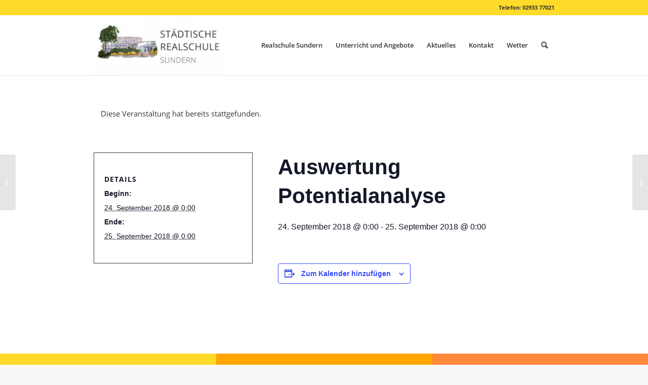

--- FILE ---
content_type: text/html; charset=UTF-8
request_url: https://realschule-sundern.de/event/auswertung-potentialanalyse/
body_size: 17201
content:
<!DOCTYPE html>
<html lang="de" class="html_stretched fixed_layout av-preloader-disabled  html_header_top html_logo_left html_main_nav_header html_menu_right html_large html_header_sticky html_header_shrinking html_header_topbar_active html_mobile_menu_tablet html_header_searchicon html_content_align_center html_header_unstick_top html_header_stretch_disabled html_minimal_header html_minimal_header_shadow html_av-submenu-hidden html_av-submenu-display-click html_av-overlay-side html_av-overlay-side-minimal html_av-submenu-noclone html_entry_id_1758 av-cookies-no-cookie-consent av-no-preview av-custom-lightbox html_text_menu_active av-mobile-menu-switch-default">
<head>
<meta charset="UTF-8" />


<!-- mobile setting -->


<!-- Scripts/CSS and wp_head hook -->
<link rel='stylesheet' id='tribe-events-views-v2-bootstrap-datepicker-styles-css' href='https://realschule-sundern.de/wp-content/plugins/the-events-calendar/vendor/bootstrap-datepicker/css/bootstrap-datepicker.standalone.min.css?ver=6.15.13.1' type='text/css' media='all' />
<link rel='stylesheet' id='tec-variables-skeleton-css' href='https://realschule-sundern.de/wp-content/plugins/the-events-calendar/common/build/css/variables-skeleton.css?ver=6.10.1' type='text/css' media='all' />
<link rel='stylesheet' id='tribe-common-skeleton-style-css' href='https://realschule-sundern.de/wp-content/plugins/the-events-calendar/common/build/css/common-skeleton.css?ver=6.10.1' type='text/css' media='all' />
<link rel='stylesheet' id='tribe-tooltipster-css-css' href='https://realschule-sundern.de/wp-content/plugins/the-events-calendar/common/vendor/tooltipster/tooltipster.bundle.min.css?ver=6.10.1' type='text/css' media='all' />
<link rel='stylesheet' id='tribe-events-views-v2-skeleton-css' href='https://realschule-sundern.de/wp-content/plugins/the-events-calendar/build/css/views-skeleton.css?ver=6.15.13.1' type='text/css' media='all' />
<link rel='stylesheet' id='tec-variables-full-css' href='https://realschule-sundern.de/wp-content/plugins/the-events-calendar/common/build/css/variables-full.css?ver=6.10.1' type='text/css' media='all' />
<link rel='stylesheet' id='tribe-common-full-style-css' href='https://realschule-sundern.de/wp-content/plugins/the-events-calendar/common/build/css/common-full.css?ver=6.10.1' type='text/css' media='all' />
<link rel='stylesheet' id='tribe-events-views-v2-full-css' href='https://realschule-sundern.de/wp-content/plugins/the-events-calendar/build/css/views-full.css?ver=6.15.13.1' type='text/css' media='all' />
<link rel='stylesheet' id='tribe-events-views-v2-print-css' href='https://realschule-sundern.de/wp-content/plugins/the-events-calendar/build/css/views-print.css?ver=6.15.13.1' type='text/css' media='print' />
<meta name='robots' content='index, follow, max-image-preview:large, max-snippet:-1, max-video-preview:-1' />

	<!-- This site is optimized with the Yoast SEO plugin v26.7 - https://yoast.com/wordpress/plugins/seo/ -->
	<title>Auswertung Potentialanalyse - Städtische Realschule Sundern</title>
	<link rel="canonical" href="https://realschule-sundern.de/event/auswertung-potentialanalyse/" />
	<meta property="og:locale" content="de_DE" />
	<meta property="og:type" content="article" />
	<meta property="og:title" content="Auswertung Potentialanalyse - Städtische Realschule Sundern" />
	<meta property="og:url" content="https://realschule-sundern.de/event/auswertung-potentialanalyse/" />
	<meta property="og:site_name" content="Städtische Realschule Sundern" />
	<meta name="twitter:card" content="summary_large_image" />
	<script type="application/ld+json" class="yoast-schema-graph">{"@context":"https://schema.org","@graph":[{"@type":"WebPage","@id":"https://realschule-sundern.de/event/auswertung-potentialanalyse/","url":"https://realschule-sundern.de/event/auswertung-potentialanalyse/","name":"Auswertung Potentialanalyse - Städtische Realschule Sundern","isPartOf":{"@id":"https://realschule-sundern.de/#website"},"datePublished":"2018-09-04T17:21:05+00:00","breadcrumb":{"@id":"https://realschule-sundern.de/event/auswertung-potentialanalyse/#breadcrumb"},"inLanguage":"de","potentialAction":[{"@type":"ReadAction","target":["https://realschule-sundern.de/event/auswertung-potentialanalyse/"]}]},{"@type":"BreadcrumbList","@id":"https://realschule-sundern.de/event/auswertung-potentialanalyse/#breadcrumb","itemListElement":[{"@type":"ListItem","position":1,"name":"Startseite","item":"https://realschule-sundern.de/"},{"@type":"ListItem","position":2,"name":"Veranstaltungen","item":"https://realschule-sundern.de/events/"},{"@type":"ListItem","position":3,"name":"Auswertung Potentialanalyse"}]},{"@type":"WebSite","@id":"https://realschule-sundern.de/#website","url":"https://realschule-sundern.de/","name":"Städtische Realschule Sundern","description":"","potentialAction":[{"@type":"SearchAction","target":{"@type":"EntryPoint","urlTemplate":"https://realschule-sundern.de/?s={search_term_string}"},"query-input":{"@type":"PropertyValueSpecification","valueRequired":true,"valueName":"search_term_string"}}],"inLanguage":"de"},{"@type":"Event","name":"Auswertung Potentialanalyse","description":"","url":"https://realschule-sundern.de/event/auswertung-potentialanalyse/","eventAttendanceMode":"https://schema.org/OfflineEventAttendanceMode","eventStatus":"https://schema.org/EventScheduled","startDate":"2018-09-24T00:00:00+02:00","endDate":"2018-09-25T00:00:00+02:00","@id":"https://realschule-sundern.de/event/auswertung-potentialanalyse/#event","mainEntityOfPage":{"@id":"https://realschule-sundern.de/event/auswertung-potentialanalyse/"}}]}</script>
	<!-- / Yoast SEO plugin. -->


<link rel="alternate" type="application/rss+xml" title="Städtische Realschule Sundern &raquo; Feed" href="https://realschule-sundern.de/feed/" />
<link rel="alternate" type="application/rss+xml" title="Städtische Realschule Sundern &raquo; Kommentar-Feed" href="https://realschule-sundern.de/comments/feed/" />
<link rel="alternate" type="text/calendar" title="Städtische Realschule Sundern &raquo; iCal Feed" href="https://realschule-sundern.de/events/?ical=1" />
<link rel="alternate" title="oEmbed (JSON)" type="application/json+oembed" href="https://realschule-sundern.de/wp-json/oembed/1.0/embed?url=https%3A%2F%2Frealschule-sundern.de%2Fevent%2Fauswertung-potentialanalyse%2F" />
<link rel="alternate" title="oEmbed (XML)" type="text/xml+oembed" href="https://realschule-sundern.de/wp-json/oembed/1.0/embed?url=https%3A%2F%2Frealschule-sundern.de%2Fevent%2Fauswertung-potentialanalyse%2F&#038;format=xml" />
<style id='wp-img-auto-sizes-contain-inline-css' type='text/css'>
img:is([sizes=auto i],[sizes^="auto," i]){contain-intrinsic-size:3000px 1500px}
/*# sourceURL=wp-img-auto-sizes-contain-inline-css */
</style>
<link rel='stylesheet' id='tribe-events-v2-single-skeleton-css' href='https://realschule-sundern.de/wp-content/plugins/the-events-calendar/build/css/tribe-events-single-skeleton.css?ver=6.15.13.1' type='text/css' media='all' />
<link rel='stylesheet' id='tribe-events-v2-single-skeleton-full-css' href='https://realschule-sundern.de/wp-content/plugins/the-events-calendar/build/css/tribe-events-single-full.css?ver=6.15.13.1' type='text/css' media='all' />
<link rel='stylesheet' id='wp-block-library-css' href='https://realschule-sundern.de/wp-includes/css/dist/block-library/style.min.css?ver=6.9' type='text/css' media='all' />
<style id='wp-block-paragraph-inline-css' type='text/css'>
.is-small-text{font-size:.875em}.is-regular-text{font-size:1em}.is-large-text{font-size:2.25em}.is-larger-text{font-size:3em}.has-drop-cap:not(:focus):first-letter{float:left;font-size:8.4em;font-style:normal;font-weight:100;line-height:.68;margin:.05em .1em 0 0;text-transform:uppercase}body.rtl .has-drop-cap:not(:focus):first-letter{float:none;margin-left:.1em}p.has-drop-cap.has-background{overflow:hidden}:root :where(p.has-background){padding:1.25em 2.375em}:where(p.has-text-color:not(.has-link-color)) a{color:inherit}p.has-text-align-left[style*="writing-mode:vertical-lr"],p.has-text-align-right[style*="writing-mode:vertical-rl"]{rotate:180deg}
/*# sourceURL=https://realschule-sundern.de/wp-includes/blocks/paragraph/style.min.css */
</style>
<style id='global-styles-inline-css' type='text/css'>
:root{--wp--preset--aspect-ratio--square: 1;--wp--preset--aspect-ratio--4-3: 4/3;--wp--preset--aspect-ratio--3-4: 3/4;--wp--preset--aspect-ratio--3-2: 3/2;--wp--preset--aspect-ratio--2-3: 2/3;--wp--preset--aspect-ratio--16-9: 16/9;--wp--preset--aspect-ratio--9-16: 9/16;--wp--preset--color--black: #000000;--wp--preset--color--cyan-bluish-gray: #abb8c3;--wp--preset--color--white: #ffffff;--wp--preset--color--pale-pink: #f78da7;--wp--preset--color--vivid-red: #cf2e2e;--wp--preset--color--luminous-vivid-orange: #ff6900;--wp--preset--color--luminous-vivid-amber: #fcb900;--wp--preset--color--light-green-cyan: #7bdcb5;--wp--preset--color--vivid-green-cyan: #00d084;--wp--preset--color--pale-cyan-blue: #8ed1fc;--wp--preset--color--vivid-cyan-blue: #0693e3;--wp--preset--color--vivid-purple: #9b51e0;--wp--preset--color--metallic-red: #b02b2c;--wp--preset--color--maximum-yellow-red: #edae44;--wp--preset--color--yellow-sun: #eeee22;--wp--preset--color--palm-leaf: #83a846;--wp--preset--color--aero: #7bb0e7;--wp--preset--color--old-lavender: #745f7e;--wp--preset--color--steel-teal: #5f8789;--wp--preset--color--raspberry-pink: #d65799;--wp--preset--color--medium-turquoise: #4ecac2;--wp--preset--gradient--vivid-cyan-blue-to-vivid-purple: linear-gradient(135deg,rgb(6,147,227) 0%,rgb(155,81,224) 100%);--wp--preset--gradient--light-green-cyan-to-vivid-green-cyan: linear-gradient(135deg,rgb(122,220,180) 0%,rgb(0,208,130) 100%);--wp--preset--gradient--luminous-vivid-amber-to-luminous-vivid-orange: linear-gradient(135deg,rgb(252,185,0) 0%,rgb(255,105,0) 100%);--wp--preset--gradient--luminous-vivid-orange-to-vivid-red: linear-gradient(135deg,rgb(255,105,0) 0%,rgb(207,46,46) 100%);--wp--preset--gradient--very-light-gray-to-cyan-bluish-gray: linear-gradient(135deg,rgb(238,238,238) 0%,rgb(169,184,195) 100%);--wp--preset--gradient--cool-to-warm-spectrum: linear-gradient(135deg,rgb(74,234,220) 0%,rgb(151,120,209) 20%,rgb(207,42,186) 40%,rgb(238,44,130) 60%,rgb(251,105,98) 80%,rgb(254,248,76) 100%);--wp--preset--gradient--blush-light-purple: linear-gradient(135deg,rgb(255,206,236) 0%,rgb(152,150,240) 100%);--wp--preset--gradient--blush-bordeaux: linear-gradient(135deg,rgb(254,205,165) 0%,rgb(254,45,45) 50%,rgb(107,0,62) 100%);--wp--preset--gradient--luminous-dusk: linear-gradient(135deg,rgb(255,203,112) 0%,rgb(199,81,192) 50%,rgb(65,88,208) 100%);--wp--preset--gradient--pale-ocean: linear-gradient(135deg,rgb(255,245,203) 0%,rgb(182,227,212) 50%,rgb(51,167,181) 100%);--wp--preset--gradient--electric-grass: linear-gradient(135deg,rgb(202,248,128) 0%,rgb(113,206,126) 100%);--wp--preset--gradient--midnight: linear-gradient(135deg,rgb(2,3,129) 0%,rgb(40,116,252) 100%);--wp--preset--font-size--small: 1rem;--wp--preset--font-size--medium: 1.125rem;--wp--preset--font-size--large: 1.75rem;--wp--preset--font-size--x-large: clamp(1.75rem, 3vw, 2.25rem);--wp--preset--spacing--20: 0.44rem;--wp--preset--spacing--30: 0.67rem;--wp--preset--spacing--40: 1rem;--wp--preset--spacing--50: 1.5rem;--wp--preset--spacing--60: 2.25rem;--wp--preset--spacing--70: 3.38rem;--wp--preset--spacing--80: 5.06rem;--wp--preset--shadow--natural: 6px 6px 9px rgba(0, 0, 0, 0.2);--wp--preset--shadow--deep: 12px 12px 50px rgba(0, 0, 0, 0.4);--wp--preset--shadow--sharp: 6px 6px 0px rgba(0, 0, 0, 0.2);--wp--preset--shadow--outlined: 6px 6px 0px -3px rgb(255, 255, 255), 6px 6px rgb(0, 0, 0);--wp--preset--shadow--crisp: 6px 6px 0px rgb(0, 0, 0);}:root { --wp--style--global--content-size: 800px;--wp--style--global--wide-size: 1130px; }:where(body) { margin: 0; }.wp-site-blocks > .alignleft { float: left; margin-right: 2em; }.wp-site-blocks > .alignright { float: right; margin-left: 2em; }.wp-site-blocks > .aligncenter { justify-content: center; margin-left: auto; margin-right: auto; }:where(.is-layout-flex){gap: 0.5em;}:where(.is-layout-grid){gap: 0.5em;}.is-layout-flow > .alignleft{float: left;margin-inline-start: 0;margin-inline-end: 2em;}.is-layout-flow > .alignright{float: right;margin-inline-start: 2em;margin-inline-end: 0;}.is-layout-flow > .aligncenter{margin-left: auto !important;margin-right: auto !important;}.is-layout-constrained > .alignleft{float: left;margin-inline-start: 0;margin-inline-end: 2em;}.is-layout-constrained > .alignright{float: right;margin-inline-start: 2em;margin-inline-end: 0;}.is-layout-constrained > .aligncenter{margin-left: auto !important;margin-right: auto !important;}.is-layout-constrained > :where(:not(.alignleft):not(.alignright):not(.alignfull)){max-width: var(--wp--style--global--content-size);margin-left: auto !important;margin-right: auto !important;}.is-layout-constrained > .alignwide{max-width: var(--wp--style--global--wide-size);}body .is-layout-flex{display: flex;}.is-layout-flex{flex-wrap: wrap;align-items: center;}.is-layout-flex > :is(*, div){margin: 0;}body .is-layout-grid{display: grid;}.is-layout-grid > :is(*, div){margin: 0;}body{padding-top: 0px;padding-right: 0px;padding-bottom: 0px;padding-left: 0px;}a:where(:not(.wp-element-button)){text-decoration: underline;}:root :where(.wp-element-button, .wp-block-button__link){background-color: #32373c;border-width: 0;color: #fff;font-family: inherit;font-size: inherit;font-style: inherit;font-weight: inherit;letter-spacing: inherit;line-height: inherit;padding-top: calc(0.667em + 2px);padding-right: calc(1.333em + 2px);padding-bottom: calc(0.667em + 2px);padding-left: calc(1.333em + 2px);text-decoration: none;text-transform: inherit;}.has-black-color{color: var(--wp--preset--color--black) !important;}.has-cyan-bluish-gray-color{color: var(--wp--preset--color--cyan-bluish-gray) !important;}.has-white-color{color: var(--wp--preset--color--white) !important;}.has-pale-pink-color{color: var(--wp--preset--color--pale-pink) !important;}.has-vivid-red-color{color: var(--wp--preset--color--vivid-red) !important;}.has-luminous-vivid-orange-color{color: var(--wp--preset--color--luminous-vivid-orange) !important;}.has-luminous-vivid-amber-color{color: var(--wp--preset--color--luminous-vivid-amber) !important;}.has-light-green-cyan-color{color: var(--wp--preset--color--light-green-cyan) !important;}.has-vivid-green-cyan-color{color: var(--wp--preset--color--vivid-green-cyan) !important;}.has-pale-cyan-blue-color{color: var(--wp--preset--color--pale-cyan-blue) !important;}.has-vivid-cyan-blue-color{color: var(--wp--preset--color--vivid-cyan-blue) !important;}.has-vivid-purple-color{color: var(--wp--preset--color--vivid-purple) !important;}.has-metallic-red-color{color: var(--wp--preset--color--metallic-red) !important;}.has-maximum-yellow-red-color{color: var(--wp--preset--color--maximum-yellow-red) !important;}.has-yellow-sun-color{color: var(--wp--preset--color--yellow-sun) !important;}.has-palm-leaf-color{color: var(--wp--preset--color--palm-leaf) !important;}.has-aero-color{color: var(--wp--preset--color--aero) !important;}.has-old-lavender-color{color: var(--wp--preset--color--old-lavender) !important;}.has-steel-teal-color{color: var(--wp--preset--color--steel-teal) !important;}.has-raspberry-pink-color{color: var(--wp--preset--color--raspberry-pink) !important;}.has-medium-turquoise-color{color: var(--wp--preset--color--medium-turquoise) !important;}.has-black-background-color{background-color: var(--wp--preset--color--black) !important;}.has-cyan-bluish-gray-background-color{background-color: var(--wp--preset--color--cyan-bluish-gray) !important;}.has-white-background-color{background-color: var(--wp--preset--color--white) !important;}.has-pale-pink-background-color{background-color: var(--wp--preset--color--pale-pink) !important;}.has-vivid-red-background-color{background-color: var(--wp--preset--color--vivid-red) !important;}.has-luminous-vivid-orange-background-color{background-color: var(--wp--preset--color--luminous-vivid-orange) !important;}.has-luminous-vivid-amber-background-color{background-color: var(--wp--preset--color--luminous-vivid-amber) !important;}.has-light-green-cyan-background-color{background-color: var(--wp--preset--color--light-green-cyan) !important;}.has-vivid-green-cyan-background-color{background-color: var(--wp--preset--color--vivid-green-cyan) !important;}.has-pale-cyan-blue-background-color{background-color: var(--wp--preset--color--pale-cyan-blue) !important;}.has-vivid-cyan-blue-background-color{background-color: var(--wp--preset--color--vivid-cyan-blue) !important;}.has-vivid-purple-background-color{background-color: var(--wp--preset--color--vivid-purple) !important;}.has-metallic-red-background-color{background-color: var(--wp--preset--color--metallic-red) !important;}.has-maximum-yellow-red-background-color{background-color: var(--wp--preset--color--maximum-yellow-red) !important;}.has-yellow-sun-background-color{background-color: var(--wp--preset--color--yellow-sun) !important;}.has-palm-leaf-background-color{background-color: var(--wp--preset--color--palm-leaf) !important;}.has-aero-background-color{background-color: var(--wp--preset--color--aero) !important;}.has-old-lavender-background-color{background-color: var(--wp--preset--color--old-lavender) !important;}.has-steel-teal-background-color{background-color: var(--wp--preset--color--steel-teal) !important;}.has-raspberry-pink-background-color{background-color: var(--wp--preset--color--raspberry-pink) !important;}.has-medium-turquoise-background-color{background-color: var(--wp--preset--color--medium-turquoise) !important;}.has-black-border-color{border-color: var(--wp--preset--color--black) !important;}.has-cyan-bluish-gray-border-color{border-color: var(--wp--preset--color--cyan-bluish-gray) !important;}.has-white-border-color{border-color: var(--wp--preset--color--white) !important;}.has-pale-pink-border-color{border-color: var(--wp--preset--color--pale-pink) !important;}.has-vivid-red-border-color{border-color: var(--wp--preset--color--vivid-red) !important;}.has-luminous-vivid-orange-border-color{border-color: var(--wp--preset--color--luminous-vivid-orange) !important;}.has-luminous-vivid-amber-border-color{border-color: var(--wp--preset--color--luminous-vivid-amber) !important;}.has-light-green-cyan-border-color{border-color: var(--wp--preset--color--light-green-cyan) !important;}.has-vivid-green-cyan-border-color{border-color: var(--wp--preset--color--vivid-green-cyan) !important;}.has-pale-cyan-blue-border-color{border-color: var(--wp--preset--color--pale-cyan-blue) !important;}.has-vivid-cyan-blue-border-color{border-color: var(--wp--preset--color--vivid-cyan-blue) !important;}.has-vivid-purple-border-color{border-color: var(--wp--preset--color--vivid-purple) !important;}.has-metallic-red-border-color{border-color: var(--wp--preset--color--metallic-red) !important;}.has-maximum-yellow-red-border-color{border-color: var(--wp--preset--color--maximum-yellow-red) !important;}.has-yellow-sun-border-color{border-color: var(--wp--preset--color--yellow-sun) !important;}.has-palm-leaf-border-color{border-color: var(--wp--preset--color--palm-leaf) !important;}.has-aero-border-color{border-color: var(--wp--preset--color--aero) !important;}.has-old-lavender-border-color{border-color: var(--wp--preset--color--old-lavender) !important;}.has-steel-teal-border-color{border-color: var(--wp--preset--color--steel-teal) !important;}.has-raspberry-pink-border-color{border-color: var(--wp--preset--color--raspberry-pink) !important;}.has-medium-turquoise-border-color{border-color: var(--wp--preset--color--medium-turquoise) !important;}.has-vivid-cyan-blue-to-vivid-purple-gradient-background{background: var(--wp--preset--gradient--vivid-cyan-blue-to-vivid-purple) !important;}.has-light-green-cyan-to-vivid-green-cyan-gradient-background{background: var(--wp--preset--gradient--light-green-cyan-to-vivid-green-cyan) !important;}.has-luminous-vivid-amber-to-luminous-vivid-orange-gradient-background{background: var(--wp--preset--gradient--luminous-vivid-amber-to-luminous-vivid-orange) !important;}.has-luminous-vivid-orange-to-vivid-red-gradient-background{background: var(--wp--preset--gradient--luminous-vivid-orange-to-vivid-red) !important;}.has-very-light-gray-to-cyan-bluish-gray-gradient-background{background: var(--wp--preset--gradient--very-light-gray-to-cyan-bluish-gray) !important;}.has-cool-to-warm-spectrum-gradient-background{background: var(--wp--preset--gradient--cool-to-warm-spectrum) !important;}.has-blush-light-purple-gradient-background{background: var(--wp--preset--gradient--blush-light-purple) !important;}.has-blush-bordeaux-gradient-background{background: var(--wp--preset--gradient--blush-bordeaux) !important;}.has-luminous-dusk-gradient-background{background: var(--wp--preset--gradient--luminous-dusk) !important;}.has-pale-ocean-gradient-background{background: var(--wp--preset--gradient--pale-ocean) !important;}.has-electric-grass-gradient-background{background: var(--wp--preset--gradient--electric-grass) !important;}.has-midnight-gradient-background{background: var(--wp--preset--gradient--midnight) !important;}.has-small-font-size{font-size: var(--wp--preset--font-size--small) !important;}.has-medium-font-size{font-size: var(--wp--preset--font-size--medium) !important;}.has-large-font-size{font-size: var(--wp--preset--font-size--large) !important;}.has-x-large-font-size{font-size: var(--wp--preset--font-size--x-large) !important;}
/*# sourceURL=global-styles-inline-css */
</style>

<link rel='stylesheet' id='parent-style-css' href='https://realschule-sundern.de/wp-content/themes/enfold/style.css?ver=6.9' type='text/css' media='all' />
<link rel='stylesheet' id='wp-members-css' href='https://realschule-sundern.de/wp-content/plugins/wp-members/assets/css/forms/generic-no-float.min.css?ver=3.5.5.1' type='text/css' media='all' />
<link rel='stylesheet' id='avia-merged-styles-css' href='https://realschule-sundern.de/wp-content/uploads/dynamic_avia/avia-merged-styles-a8fb7c9e09e005f6190c3a3f131c234a---6931874bea73b.css' type='text/css' media='all' />
<script type="text/javascript" src="https://realschule-sundern.de/wp-includes/js/jquery/jquery.min.js?ver=3.7.1" id="jquery-core-js"></script>
<script type="text/javascript" src="https://realschule-sundern.de/wp-includes/js/jquery/jquery-migrate.min.js?ver=3.4.1" id="jquery-migrate-js"></script>
<script type="text/javascript" src="https://realschule-sundern.de/wp-content/plugins/the-events-calendar/common/build/js/tribe-common.js?ver=9c44e11f3503a33e9540" id="tribe-common-js"></script>
<script type="text/javascript" src="https://realschule-sundern.de/wp-content/plugins/the-events-calendar/build/js/views/breakpoints.js?ver=4208de2df2852e0b91ec" id="tribe-events-views-v2-breakpoints-js"></script>
<link rel="https://api.w.org/" href="https://realschule-sundern.de/wp-json/" /><link rel="alternate" title="JSON" type="application/json" href="https://realschule-sundern.de/wp-json/wp/v2/tribe_events/1758" /><link rel="EditURI" type="application/rsd+xml" title="RSD" href="https://realschule-sundern.de/xmlrpc.php?rsd" />
<meta name="generator" content="WordPress 6.9" />
<link rel='shortlink' href='https://realschule-sundern.de/?p=1758' />
<meta name="tec-api-version" content="v1"><meta name="tec-api-origin" content="https://realschule-sundern.de"><link rel="alternate" href="https://realschule-sundern.de/wp-json/tribe/events/v1/events/1758" /><link rel="profile" href="http://gmpg.org/xfn/11" />
<link rel="alternate" type="application/rss+xml" title="Städtische Realschule Sundern RSS2 Feed" href="https://realschule-sundern.de/feed/" />
<link rel="pingback" href="https://realschule-sundern.de/xmlrpc.php" />
<!--[if lt IE 9]><script src="https://realschule-sundern.de/wp-content/themes/enfold/js/html5shiv.js"></script><![endif]-->


<!-- To speed up the rendering and to display the site as fast as possible to the user we include some styles and scripts for above the fold content inline -->
<script type="text/javascript">'use strict';var avia_is_mobile=!1;if(/Android|webOS|iPhone|iPad|iPod|BlackBerry|IEMobile|Opera Mini/i.test(navigator.userAgent)&&'ontouchstart' in document.documentElement){avia_is_mobile=!0;document.documentElement.className+=' avia_mobile '}
else{document.documentElement.className+=' avia_desktop '};document.documentElement.className+=' js_active ';(function(){var e=['-webkit-','-moz-','-ms-',''],n='',o=!1,a=!1;for(var t in e){if(e[t]+'transform' in document.documentElement.style){o=!0;n=e[t]+'transform'};if(e[t]+'perspective' in document.documentElement.style){a=!0}};if(o){document.documentElement.className+=' avia_transform '};if(a){document.documentElement.className+=' avia_transform3d '};if(typeof document.getElementsByClassName=='function'&&typeof document.documentElement.getBoundingClientRect=='function'&&avia_is_mobile==!1){if(n&&window.innerHeight>0){setTimeout(function(){var e=0,o={},a=0,t=document.getElementsByClassName('av-parallax'),i=window.pageYOffset||document.documentElement.scrollTop;for(e=0;e<t.length;e++){t[e].style.top='0px';o=t[e].getBoundingClientRect();a=Math.ceil((window.innerHeight+i-o.top)*0.3);t[e].style[n]='translate(0px, '+a+'px)';t[e].style.top='auto';t[e].className+=' enabled-parallax '}},50)}}})();</script><style type="text/css">
		@font-face {font-family: 'entypo-fontello'; font-weight: normal; font-style: normal; font-display: auto;
		src: url('https://realschule-sundern.de/wp-content/themes/enfold/config-templatebuilder/avia-template-builder/assets/fonts/entypo-fontello.woff2') format('woff2'),
		url('https://realschule-sundern.de/wp-content/themes/enfold/config-templatebuilder/avia-template-builder/assets/fonts/entypo-fontello.woff') format('woff'),
		url('https://realschule-sundern.de/wp-content/themes/enfold/config-templatebuilder/avia-template-builder/assets/fonts/entypo-fontello.ttf') format('truetype'),
		url('https://realschule-sundern.de/wp-content/themes/enfold/config-templatebuilder/avia-template-builder/assets/fonts/entypo-fontello.svg#entypo-fontello') format('svg'),
		url('https://realschule-sundern.de/wp-content/themes/enfold/config-templatebuilder/avia-template-builder/assets/fonts/entypo-fontello.eot'),
		url('https://realschule-sundern.de/wp-content/themes/enfold/config-templatebuilder/avia-template-builder/assets/fonts/entypo-fontello.eot?#iefix') format('embedded-opentype');
		} #top .avia-font-entypo-fontello, body .avia-font-entypo-fontello, html body [data-av_iconfont='entypo-fontello']:before{ font-family: 'entypo-fontello'; }
		
		@font-face {font-family: 'flaticon-sports'; font-weight: normal; font-style: normal; font-display: auto;
		src: url('https://realschule-sundern.de/wp-content/uploads/avia_fonts/flaticon-sports/flaticon-sports.woff2') format('woff2'),
		url('https://realschule-sundern.de/wp-content/uploads/avia_fonts/flaticon-sports/flaticon-sports.woff') format('woff'),
		url('https://realschule-sundern.de/wp-content/uploads/avia_fonts/flaticon-sports/flaticon-sports.ttf') format('truetype'),
		url('https://realschule-sundern.de/wp-content/uploads/avia_fonts/flaticon-sports/flaticon-sports.svg#flaticon-sports') format('svg'),
		url('https://realschule-sundern.de/wp-content/uploads/avia_fonts/flaticon-sports/flaticon-sports.eot'),
		url('https://realschule-sundern.de/wp-content/uploads/avia_fonts/flaticon-sports/flaticon-sports.eot?#iefix') format('embedded-opentype');
		} #top .avia-font-flaticon-sports, body .avia-font-flaticon-sports, html body [data-av_iconfont='flaticon-sports']:before{ font-family: 'flaticon-sports'; }
		
		@font-face {font-family: 'justice'; font-weight: normal; font-style: normal; font-display: auto;
		src: url('https://realschule-sundern.de/wp-content/uploads/avia_fonts/justice/justice.woff2') format('woff2'),
		url('https://realschule-sundern.de/wp-content/uploads/avia_fonts/justice/justice.woff') format('woff'),
		url('https://realschule-sundern.de/wp-content/uploads/avia_fonts/justice/justice.ttf') format('truetype'),
		url('https://realschule-sundern.de/wp-content/uploads/avia_fonts/justice/justice.svg#justice') format('svg'),
		url('https://realschule-sundern.de/wp-content/uploads/avia_fonts/justice/justice.eot'),
		url('https://realschule-sundern.de/wp-content/uploads/avia_fonts/justice/justice.eot?#iefix') format('embedded-opentype');
		} #top .avia-font-justice, body .avia-font-justice, html body [data-av_iconfont='justice']:before{ font-family: 'justice'; }
		</style>

<!--
Debugging Info for Theme support: 

Theme: Enfold
Version: 5.4.1
Installed: enfold
AviaFramework Version: 5.3
AviaBuilder Version: 5.3
aviaElementManager Version: 1.0.1
- - - - - - - - - - -
ChildTheme: Enfold-Child
ChildTheme Version: 1.0
ChildTheme Installed: enfold

- - - - - - - - - - -
ML:-1-PU:163-PLA:16
WP:6.9
Compress: CSS:all theme files - JS:all theme files
Updates: disabled
PLAu:15
-->
</head>

<body id="top" class="wp-singular tribe_events-template-default single single-tribe_events postid-1758 wp-theme-enfold wp-child-theme-enfold-child stretched rtl_columns av-curtain-numeric open-sans-custom open-sans tribe-theme-enfold tribe-events-page-template tribe-no-js tribe-filter-live events-single tribe-events-style-full tribe-events-style-theme" itemscope="itemscope" itemtype="https://schema.org/WebPage" >

	
	<div id='wrap_all'>

	
<header id='header' class='all_colors header_color light_bg_color  av_header_top av_logo_left av_main_nav_header av_menu_right av_large av_header_sticky av_header_shrinking av_header_stretch_disabled av_mobile_menu_tablet av_header_searchicon av_header_unstick_top av_minimal_header av_minimal_header_shadow av_bottom_nav_disabled  av_header_border_disabled'  role="banner" itemscope="itemscope" itemtype="https://schema.org/WPHeader" >

		<div id='header_meta' class='container_wrap container_wrap_meta  av_phone_active_right av_extra_header_active av_entry_id_1758'>

			      <div class='container'>
			      <div class='phone-info '><div>Telefon: 02933 77021</div></div>			      </div>
		</div>

		<div  id='header_main' class='container_wrap container_wrap_logo'>

        <div class='container av-logo-container'><div class='inner-container'><span class='logo avia-standard-logo'><a href='https://realschule-sundern.de/' class=''><img src="https://realschule-sundern.de/wp-content/uploads/2018/06/Logo_Realschule-300x138.jpg" height="100" width="300" alt='Städtische Realschule Sundern' title='' /></a></span><nav class='main_menu' data-selectname='Wähle eine Seite'  role="navigation" itemscope="itemscope" itemtype="https://schema.org/SiteNavigationElement" ><div class="avia-menu av-main-nav-wrap"><ul role="menu" class="menu av-main-nav" id="avia-menu"><li role="menuitem" id="menu-item-5683" class="menu-item menu-item-type-custom menu-item-object-custom menu-item-has-children menu-item-top-level menu-item-top-level-1"><a href="#" itemprop="url" tabindex="0"><span class="avia-bullet"></span><span class="avia-menu-text">Realschule Sundern</span><span class="avia-menu-fx"><span class="avia-arrow-wrap"><span class="avia-arrow"></span></span></span></a>


<ul class="sub-menu">
	<li role="menuitem" id="menu-item-5675" class="menu-item menu-item-type-post_type menu-item-object-page"><a href="https://realschule-sundern.de/wir-ueber-uns/" itemprop="url" tabindex="0"><span class="avia-bullet"></span><span class="avia-menu-text">Wir über uns</span></a></li>
	<li role="menuitem" id="menu-item-3113" class="menu-item menu-item-type-post_type menu-item-object-page"><a href="https://realschule-sundern.de/realschule-sundern/kommissarische-schulleitung/" itemprop="url" tabindex="0"><span class="avia-bullet"></span><span class="avia-menu-text">Schulleitung</span></a></li>
	<li role="menuitem" id="menu-item-3114" class="menu-item menu-item-type-post_type menu-item-object-page"><a href="https://realschule-sundern.de/realschule-sundern/lehrer/" itemprop="url" tabindex="0"><span class="avia-bullet"></span><span class="avia-menu-text">Lehrer</span></a></li>
	<li role="menuitem" id="menu-item-3115" class="menu-item menu-item-type-post_type menu-item-object-page"><a href="https://realschule-sundern.de/realschule-sundern/sekretariat/" itemprop="url" tabindex="0"><span class="avia-bullet"></span><span class="avia-menu-text">Schulverwaltung</span></a></li>
	<li role="menuitem" id="menu-item-5355" class="menu-item menu-item-type-post_type menu-item-object-page"><a href="https://realschule-sundern.de/realschule-sundern/hausmeister/" itemprop="url" tabindex="0"><span class="avia-bullet"></span><span class="avia-menu-text">Hausmeisterin</span></a></li>
	<li role="menuitem" id="menu-item-3117" class="menu-item menu-item-type-post_type menu-item-object-page menu-item-has-children"><a href="https://realschule-sundern.de/realschule-sundern/klassen/" itemprop="url" tabindex="0"><span class="avia-bullet"></span><span class="avia-menu-text">Klassen</span></a>
	<ul class="sub-menu">
		<li role="menuitem" id="menu-item-8468" class="menu-item menu-item-type-post_type menu-item-object-page"><a href="https://realschule-sundern.de/klasse-5-slider/" itemprop="url" tabindex="0"><span class="avia-bullet"></span><span class="avia-menu-text">Jahrgangsstufe 5</span></a></li>
		<li role="menuitem" id="menu-item-8473" class="menu-item menu-item-type-post_type menu-item-object-page"><a href="https://realschule-sundern.de/klasse-6-slider/" itemprop="url" tabindex="0"><span class="avia-bullet"></span><span class="avia-menu-text">Jahrgangsstufe 6</span></a></li>
		<li role="menuitem" id="menu-item-8472" class="menu-item menu-item-type-post_type menu-item-object-page"><a href="https://realschule-sundern.de/klasse-7-slider/" itemprop="url" tabindex="0"><span class="avia-bullet"></span><span class="avia-menu-text">Jahrgangsstufe 7</span></a></li>
		<li role="menuitem" id="menu-item-8471" class="menu-item menu-item-type-post_type menu-item-object-page"><a href="https://realschule-sundern.de/klasse-8-slider/" itemprop="url" tabindex="0"><span class="avia-bullet"></span><span class="avia-menu-text">Jahrgangsstufe 8</span></a></li>
		<li role="menuitem" id="menu-item-8470" class="menu-item menu-item-type-post_type menu-item-object-page"><a href="https://realschule-sundern.de/klasse-9-slider/" itemprop="url" tabindex="0"><span class="avia-bullet"></span><span class="avia-menu-text">Jahrgangsstufe 9</span></a></li>
		<li role="menuitem" id="menu-item-8469" class="menu-item menu-item-type-post_type menu-item-object-page"><a href="https://realschule-sundern.de/klasse-10-slider/" itemprop="url" tabindex="0"><span class="avia-bullet"></span><span class="avia-menu-text">Jahrgangsstufe 10</span></a></li>
	</ul>
</li>
	<li role="menuitem" id="menu-item-5568" class="menu-item menu-item-type-post_type menu-item-object-page"><a href="https://realschule-sundern.de/beratung/" itemprop="url" tabindex="0"><span class="avia-bullet"></span><span class="avia-menu-text">Beratungslehrerin</span></a></li>
	<li role="menuitem" id="menu-item-3126" class="menu-item menu-item-type-post_type menu-item-object-page"><a href="https://realschule-sundern.de/realschule-sundern/schuelervertretung/" itemprop="url" tabindex="0"><span class="avia-bullet"></span><span class="avia-menu-text">Schülervertretung</span></a></li>
	<li role="menuitem" id="menu-item-3127" class="menu-item menu-item-type-post_type menu-item-object-page"><a href="https://realschule-sundern.de/realschule-sundern/schulordnung/" itemprop="url" tabindex="0"><span class="avia-bullet"></span><span class="avia-menu-text">Schulordnung</span></a></li>
	<li role="menuitem" id="menu-item-3124" class="menu-item menu-item-type-post_type menu-item-object-page"><a href="https://realschule-sundern.de/realschule-sundern/schulprogramm/" itemprop="url" tabindex="0"><span class="avia-bullet"></span><span class="avia-menu-text">Schulprogramm</span></a></li>
	<li role="menuitem" id="menu-item-3125" class="menu-item menu-item-type-post_type menu-item-object-page"><a href="https://realschule-sundern.de/realschule-sundern/timetable/" itemprop="url" tabindex="0"><span class="avia-bullet"></span><span class="avia-menu-text">Übermittagsbetreuung Sozialwerk Sauerland</span></a></li>
	<li role="menuitem" id="menu-item-3128" class="menu-item menu-item-type-post_type menu-item-object-page"><a href="https://realschule-sundern.de/realschule-sundern/cafeteria/" itemprop="url" tabindex="0"><span class="avia-bullet"></span><span class="avia-menu-text">Cafeteria</span></a></li>
	<li role="menuitem" id="menu-item-3484" class="menu-item menu-item-type-post_type menu-item-object-page"><a href="https://realschule-sundern.de/realschule-sundern/pricing/" itemprop="url" tabindex="0"><span class="avia-bullet"></span><span class="avia-menu-text">Förderverein</span></a></li>
</ul>
</li>
<li role="menuitem" id="menu-item-5685" class="menu-item menu-item-type-custom menu-item-object-custom menu-item-has-children menu-item-top-level menu-item-top-level-2"><a href="#" itemprop="url" tabindex="0"><span class="avia-bullet"></span><span class="avia-menu-text">Unterricht und Angebote</span><span class="avia-menu-fx"><span class="avia-arrow-wrap"><span class="avia-arrow"></span></span></span></a>


<ul class="sub-menu">
	<li role="menuitem" id="menu-item-3131" class="menu-item menu-item-type-post_type menu-item-object-page menu-item-has-children"><a href="https://realschule-sundern.de/besonderheiten-der-jahrgangsstufen/" itemprop="url" tabindex="0"><span class="avia-bullet"></span><span class="avia-menu-text">Besonderheiten der Jahrgangsstufen</span></a>
	<ul class="sub-menu">
		<li role="menuitem" id="menu-item-3132" class="menu-item menu-item-type-post_type menu-item-object-page"><a href="https://realschule-sundern.de/besonderheiten-der-jahrgangsstufen/die-erprobungsstufe-jahrgang-5-und-6/" itemprop="url" tabindex="0"><span class="avia-bullet"></span><span class="avia-menu-text">Die Erprobungsstufe (Jahrgang 5 und 6)</span></a></li>
		<li role="menuitem" id="menu-item-3138" class="menu-item menu-item-type-post_type menu-item-object-page"><a href="https://realschule-sundern.de/classes/jahrgangsstufe-7-vordifferenzierung/" itemprop="url" tabindex="0"><span class="avia-bullet"></span><span class="avia-menu-text">Jahrgangsstufe 7 – Vordifferenzierung</span></a></li>
		<li role="menuitem" id="menu-item-3139" class="menu-item menu-item-type-post_type menu-item-object-page"><a href="https://realschule-sundern.de/classes/jahrgangsstufe-8-10/" itemprop="url" tabindex="0"><span class="avia-bullet"></span><span class="avia-menu-text">Jahrgangsstufe 8 – 10</span></a></li>
	</ul>
</li>
	<li role="menuitem" id="menu-item-3137" class="menu-item menu-item-type-post_type menu-item-object-page menu-item-has-children"><a href="https://realschule-sundern.de/classes/" itemprop="url" tabindex="0"><span class="avia-bullet"></span><span class="avia-menu-text">Wahlpflichtfächer</span></a>
	<ul class="sub-menu">
		<li role="menuitem" id="menu-item-4530" class="menu-item menu-item-type-post_type menu-item-object-page"><a href="https://realschule-sundern.de/classes/sozialwissenschaften/" itemprop="url" tabindex="0"><span class="avia-bullet"></span><span class="avia-menu-text">Sozialwissenschaften</span></a></li>
		<li role="menuitem" id="menu-item-4529" class="menu-item menu-item-type-post_type menu-item-object-page menu-item-has-children"><a href="https://realschule-sundern.de/classes/naturwissenschaften/" itemprop="url" tabindex="0"><span class="avia-bullet"></span><span class="avia-menu-text">Naturwissenschaften/Technik</span></a>
		<ul class="sub-menu">
			<li role="menuitem" id="menu-item-4528" class="menu-item menu-item-type-post_type menu-item-object-page"><a href="https://realschule-sundern.de/classes/naturwissenschaften/biologie/" itemprop="url" tabindex="0"><span class="avia-bullet"></span><span class="avia-menu-text">Biologie</span></a></li>
			<li role="menuitem" id="menu-item-4525" class="menu-item menu-item-type-post_type menu-item-object-page"><a href="https://realschule-sundern.de/classes/naturwissenschaften/technik/" itemprop="url" tabindex="0"><span class="avia-bullet"></span><span class="avia-menu-text">Technik</span></a></li>
			<li role="menuitem" id="menu-item-4524" class="menu-item menu-item-type-post_type menu-item-object-page menu-item-has-children"><a href="https://realschule-sundern.de/classes/naturwissenschaften/informatik/" itemprop="url" tabindex="0"><span class="avia-bullet"></span><span class="avia-menu-text">Informatik</span></a>
			<ul class="sub-menu">
				<li role="menuitem" id="menu-item-6141" class="menu-item menu-item-type-post_type menu-item-object-post"><a href="https://realschule-sundern.de/videos_informatik/" itemprop="url" tabindex="0"><span class="avia-bullet"></span><span class="avia-menu-text">Realschule in Bild und Ton</span></a></li>
			</ul>
</li>
		</ul>
</li>
		<li role="menuitem" id="menu-item-4523" class="menu-item menu-item-type-post_type menu-item-object-page"><a href="https://realschule-sundern.de/classes/franzoesisch/" itemprop="url" tabindex="0"><span class="avia-bullet"></span><span class="avia-menu-text">Französisch</span></a></li>
	</ul>
</li>
	<li role="menuitem" id="menu-item-3140" class="menu-item menu-item-type-post_type menu-item-object-page menu-item-has-children"><a href="https://realschule-sundern.de/berufsorientierung/" itemprop="url" tabindex="0"><span class="avia-bullet"></span><span class="avia-menu-text">Berufsorientierung</span></a>
	<ul class="sub-menu">
		<li role="menuitem" id="menu-item-3141" class="menu-item menu-item-type-post_type menu-item-object-page"><a href="https://realschule-sundern.de/berufsorientierung/kaoa/" itemprop="url" tabindex="0"><span class="avia-bullet"></span><span class="avia-menu-text">KAOA</span></a></li>
		<li role="menuitem" id="menu-item-3142" class="menu-item menu-item-type-post_type menu-item-object-page"><a href="https://realschule-sundern.de/berufsorientierung/betriebsorientierung/" itemprop="url" tabindex="0"><span class="avia-bullet"></span><span class="avia-menu-text">Berufsfelderkundung</span></a></li>
		<li role="menuitem" id="menu-item-3143" class="menu-item menu-item-type-post_type menu-item-object-page"><a href="https://realschule-sundern.de/berufsorientierung/schuelerbetriebspraktikum/" itemprop="url" tabindex="0"><span class="avia-bullet"></span><span class="avia-menu-text">Schülerbetriebspraktikum</span></a></li>
		<li role="menuitem" id="menu-item-7257" class="menu-item menu-item-type-post_type menu-item-object-page"><a href="https://realschule-sundern.de/berufsorientierung/ausbildungsplaetze/" itemprop="url" tabindex="0"><span class="avia-bullet"></span><span class="avia-menu-text">Ausbildung</span></a></li>
	</ul>
</li>
	<li role="menuitem" id="menu-item-3144" class="menu-item menu-item-type-post_type menu-item-object-page menu-item-has-children"><a href="https://realschule-sundern.de/ags/" itemprop="url" tabindex="0"><span class="avia-bullet"></span><span class="avia-menu-text">Arbeitsgemeinschaften</span></a>
	<ul class="sub-menu">
		<li role="menuitem" id="menu-item-3146" class="menu-item menu-item-type-post_type menu-item-object-page"><a href="https://realschule-sundern.de/ags/schuelerbuecherei/" itemprop="url" tabindex="0"><span class="avia-bullet"></span><span class="avia-menu-text">Schülerbücherei</span></a></li>
		<li role="menuitem" id="menu-item-3150" class="menu-item menu-item-type-post_type menu-item-object-page"><a href="https://realschule-sundern.de/ags/streitschlichtung/" itemprop="url" tabindex="0"><span class="avia-bullet"></span><span class="avia-menu-text">Streitschlichtung</span></a></li>
		<li role="menuitem" id="menu-item-3151" class="menu-item menu-item-type-post_type menu-item-object-page"><a href="https://realschule-sundern.de/ags/sporthelfer/" itemprop="url" tabindex="0"><span class="avia-bullet"></span><span class="avia-menu-text">Sporthelfer</span></a></li>
		<li role="menuitem" id="menu-item-3152" class="menu-item menu-item-type-post_type menu-item-object-page"><a href="https://realschule-sundern.de/ags/schulsanitaeter/" itemprop="url" tabindex="0"><span class="avia-bullet"></span><span class="avia-menu-text">Schulsanitäter</span></a></li>
		<li role="menuitem" id="menu-item-3457" class="menu-item menu-item-type-post_type menu-item-object-page"><a href="https://realschule-sundern.de/tutoren/" itemprop="url" tabindex="0"><span class="avia-bullet"></span><span class="avia-menu-text">Tutoren</span></a></li>
	</ul>
</li>
	<li role="menuitem" id="menu-item-3458" class="menu-item menu-item-type-post_type menu-item-object-page"><a href="https://realschule-sundern.de/schueleraustausch/" itemprop="url" tabindex="0"><span class="avia-bullet"></span><span class="avia-menu-text">Schüleraustausch</span></a></li>
	<li role="menuitem" id="menu-item-10651" class="menu-item menu-item-type-post_type menu-item-object-page"><a href="https://realschule-sundern.de/schule-digital/" itemprop="url" tabindex="0"><span class="avia-bullet"></span><span class="avia-menu-text">Schule digital</span></a></li>
</ul>
</li>
<li role="menuitem" id="menu-item-5686" class="menu-item menu-item-type-custom menu-item-object-custom menu-item-has-children menu-item-top-level menu-item-top-level-3"><a href="#" itemprop="url" tabindex="0"><span class="avia-bullet"></span><span class="avia-menu-text">Aktuelles</span><span class="avia-menu-fx"><span class="avia-arrow-wrap"><span class="avia-arrow"></span></span></span></a>


<ul class="sub-menu">
	<li role="menuitem" id="menu-item-5497" class="menu-item menu-item-type-post_type menu-item-object-page"><a href="https://realschule-sundern.de/aktuelles/die-realschule-informiert/" itemprop="url" tabindex="0"><span class="avia-bullet"></span><span class="avia-menu-text">Die Realschule informiert</span></a></li>
	<li role="menuitem" id="menu-item-3474" class="menu-item menu-item-type-post_type menu-item-object-page"><a href="https://realschule-sundern.de/aktuelles/aus-dem-schulleben/" itemprop="url" tabindex="0"><span class="avia-bullet"></span><span class="avia-menu-text">Aus dem Schulleben</span></a></li>
	<li role="menuitem" id="menu-item-3473" class="menu-item menu-item-type-post_type menu-item-object-page"><a href="https://realschule-sundern.de/aktuelles/sportereignisse/" itemprop="url" tabindex="0"><span class="avia-bullet"></span><span class="avia-menu-text">Sportereignisse</span></a></li>
	<li role="menuitem" id="menu-item-3472" class="menu-item menu-item-type-post_type menu-item-object-page"><a href="https://realschule-sundern.de/aktuelles/ausfluege-und-klassenfahrten/" itemprop="url" tabindex="0"><span class="avia-bullet"></span><span class="avia-menu-text">Ausflüge und Klassenfahrten</span></a></li>
	<li role="menuitem" id="menu-item-3475" class="menu-item menu-item-type-post_type menu-item-object-page"><a href="https://realschule-sundern.de/aktuelles/projekte-weltweit/" itemprop="url" tabindex="0"><span class="avia-bullet"></span><span class="avia-menu-text">Projekte weltweit</span></a></li>
	<li role="menuitem" id="menu-item-3471" class="menu-item menu-item-type-post_type menu-item-object-page"><a href="https://realschule-sundern.de/aktuelles/veranstaltungshinweise-2/" itemprop="url" tabindex="0"><span class="avia-bullet"></span><span class="avia-menu-text">Veranstaltungshinweise</span></a></li>
	<li role="menuitem" id="menu-item-3163" class="menu-item menu-item-type-custom menu-item-object-custom"><a href="https://realschule-sundern.de/?post_type=tribe_events" itemprop="url" tabindex="0"><span class="avia-bullet"></span><span class="avia-menu-text">Schuljahreskalender mit Übersicht über das gesamte Schuljahr</span></a></li>
</ul>
</li>
<li role="menuitem" id="menu-item-3159" class="menu-item menu-item-type-post_type menu-item-object-page menu-item-top-level menu-item-top-level-4"><a href="https://realschule-sundern.de/kontakt/" itemprop="url" tabindex="0"><span class="avia-bullet"></span><span class="avia-menu-text">Kontakt</span><span class="avia-menu-fx"><span class="avia-arrow-wrap"><span class="avia-arrow"></span></span></span></a></li>
<li role="menuitem" id="menu-item-7521" class="menu-item menu-item-type-custom menu-item-object-custom menu-item-top-level menu-item-top-level-5"><a href="/wetter-in-sundern" itemprop="url" tabindex="0"><span class="avia-bullet"></span><span class="avia-menu-text">Wetter</span><span class="avia-menu-fx"><span class="avia-arrow-wrap"><span class="avia-arrow"></span></span></span></a></li>
<li id="menu-item-search" class="noMobile menu-item menu-item-search-dropdown menu-item-avia-special" role="menuitem"><a aria-label="Suche" href="?s=" rel="nofollow" data-avia-search-tooltip="

&lt;form role=&quot;search&quot; action=&quot;https://realschule-sundern.de/&quot; id=&quot;searchform&quot; method=&quot;get&quot; class=&quot;&quot;&gt;
	&lt;div&gt;
		&lt;input type=&quot;submit&quot; value=&quot;&quot; id=&quot;searchsubmit&quot; class=&quot;button avia-font-entypo-fontello&quot; /&gt;
		&lt;input type=&quot;text&quot; id=&quot;s&quot; name=&quot;s&quot; value=&quot;&quot; placeholder=&#039;Suche&#039; /&gt;
			&lt;/div&gt;
&lt;/form&gt;
" aria-hidden='false' data-av_icon='' data-av_iconfont='entypo-fontello'><span class="avia_hidden_link_text">Suche</span></a></li><li class="av-burger-menu-main menu-item-avia-special av-small-burger-icon">
	        			<a href="#" aria-label="Menü" aria-hidden="false">
							<span class="av-hamburger av-hamburger--spin av-js-hamburger">
								<span class="av-hamburger-box">
						          <span class="av-hamburger-inner"></span>
						          <strong>Menü</strong>
								</span>
							</span>
							<span class="avia_hidden_link_text">Menü</span>
						</a>
	        		   </li></ul></div></nav></div> </div> 
		<!-- end container_wrap-->
		</div>
		<div class='header_bg'></div>

<!-- end header -->
</header>

	<div id='main' class='all_colors' data-scroll-offset='116'>

	
		<div class='container_wrap container_wrap_first main_color fullsize'>

			<div class='container'>

				<main class='template-page template-event-page content av-content-full units'  role="main" itemprop="mainContentOfPage" >

					 <div id="tribe-events-pg-template">

                 	<section id="tribe-events-pg-template" class="tribe-events-pg-template" role="main"><div class="tribe-events-before-html"></div><span class="tribe-events-ajax-loading"><img class="tribe-events-spinner-medium" src="https://realschule-sundern.de/wp-content/plugins/the-events-calendar/src/resources/images/tribe-loading.gif" alt="Lade Veranstaltungen" /></span>
<div id="tribe-events-content" class="tribe-events-single">

	<p class="tribe-events-back"><a href="https://realschule-sundern.de/events/"> &laquo; Alle Veranstaltungen</a></p>

	<!-- Notices -->
	<div class="tribe-events-notices"><ul><li>Diese Veranstaltung hat bereits stattgefunden.</li></ul></div>

			<div id="post-1758" class="post-1758 tribe_events type-tribe_events status-publish hentry">
			<!-- Event featured image, but exclude link -->

			<div class='av-single-event-content'>

				<h2 class='tribe-events-single-event-title summary entry-title '>Auswertung Potentialanalyse</h2>
				<div class="tribe-events-schedule updated published tribe-clearfix">
					<h3><span class="tribe-event-date-start">24. September 2018 @ 0:00</span> - <span class="tribe-event-date-end">25. September 2018 @ 0:00</span></h3>									</div>

				<!-- Event content -->
								<div class="tribe-events-single-event-description tribe-events-content entry-content description">
														</div><!-- .tribe-events-single-event-description -->
				<div class='av-single-event-meta-bar av-single-event-meta-bar-mobile'>
					<div class='av-single-event-meta-bar-inner'>
						<!-- Event meta  -->
												
	<div class="tribe-events-single-section tribe-events-event-meta primary tribe-clearfix">


<div class="tribe-events-meta-group tribe-events-meta-group-details">
	<h2 class="tribe-events-single-section-title"> Details </h2>
	<ul class="tribe-events-meta-list">

		
			<li class="tribe-events-meta-item">
				<span class="tribe-events-start-datetime-label tribe-events-meta-label">Beginn:</span>
				<span class="tribe-events-meta-value">
					<abbr class="tribe-events-abbr tribe-events-start-datetime updated published dtstart" title="2018-09-24"> 24. September 2018 @ 0:00 </abbr>
									</span>
			</li>

			<li class="tribe-events-meta-item">
				<span class="tribe-events-end-datetime-label tribe-events-meta-label">Ende:</span>
				<span class="tribe-events-meta-value">
					<abbr class="tribe-events-abbr tribe-events-end-datetime dtend" title="2018-09-25"> 25. September 2018 @ 0:00 </abbr>
									</span>
			</li>

		
		
		
		
		
		
			</ul>
</div>

	</div>


											</div>		<!-- Event meta  -->
				</div>
				<div class="tribe-events tribe-common">
	<div class="tribe-events-c-subscribe-dropdown__container">
		<div class="tribe-events-c-subscribe-dropdown">
			<div class="tribe-common-c-btn-border tribe-events-c-subscribe-dropdown__button">
				<svg
	 class="tribe-common-c-svgicon tribe-common-c-svgicon--cal-export tribe-events-c-subscribe-dropdown__export-icon" 	aria-hidden="true"
	viewBox="0 0 23 17"
	xmlns="http://www.w3.org/2000/svg"
>
	<path fill-rule="evenodd" clip-rule="evenodd" d="M.128.896V16.13c0 .211.145.383.323.383h15.354c.179 0 .323-.172.323-.383V.896c0-.212-.144-.383-.323-.383H.451C.273.513.128.684.128.896Zm16 6.742h-.901V4.679H1.009v10.729h14.218v-3.336h.901V7.638ZM1.01 1.614h14.218v2.058H1.009V1.614Z" />
	<path d="M20.5 9.846H8.312M18.524 6.953l2.89 2.909-2.855 2.855" stroke-width="1.2" stroke-linecap="round" stroke-linejoin="round"/>
</svg>
				<button
					class="tribe-events-c-subscribe-dropdown__button-text"
					aria-expanded="false"
					aria-controls="tribe-events-subscribe-dropdown-content"
					aria-label="Zeige Links an um Veranstaltungen zu deinem Kalender hinzuzufügen"
				>
					Zum Kalender hinzufügen				</button>
				<svg
	 class="tribe-common-c-svgicon tribe-common-c-svgicon--caret-down tribe-events-c-subscribe-dropdown__button-icon" 	aria-hidden="true"
	viewBox="0 0 10 7"
	xmlns="http://www.w3.org/2000/svg"
>
	<path fill-rule="evenodd" clip-rule="evenodd" d="M1.008.609L5 4.6 8.992.61l.958.958L5 6.517.05 1.566l.958-.958z" class="tribe-common-c-svgicon__svg-fill"/>
</svg>
			</div>
			<div id="tribe-events-subscribe-dropdown-content" class="tribe-events-c-subscribe-dropdown__content">
				<ul class="tribe-events-c-subscribe-dropdown__list">
											
<li class="tribe-events-c-subscribe-dropdown__list-item tribe-events-c-subscribe-dropdown__list-item--gcal">
	<a
		href="https://www.google.com/calendar/event?action=TEMPLATE&#038;dates=20180924T000000/20180925T000000&#038;text=Auswertung%20Potentialanalyse&#038;trp=false&#038;ctz=Europe/Berlin&#038;sprop=website:https://realschule-sundern.de"
		class="tribe-events-c-subscribe-dropdown__list-item-link"
		target="_blank"
		rel="noopener noreferrer nofollow noindex"
	>
		Google Kalender	</a>
</li>
											
<li class="tribe-events-c-subscribe-dropdown__list-item tribe-events-c-subscribe-dropdown__list-item--ical">
	<a
		href="webcal://realschule-sundern.de/event/auswertung-potentialanalyse/?ical=1"
		class="tribe-events-c-subscribe-dropdown__list-item-link"
		target="_blank"
		rel="noopener noreferrer nofollow noindex"
	>
		iCalendar	</a>
</li>
											
<li class="tribe-events-c-subscribe-dropdown__list-item tribe-events-c-subscribe-dropdown__list-item--outlook-365">
	<a
		href="https://outlook.office.com/owa/?path=/calendar/action/compose&#038;rrv=addevent&#038;startdt=2018-09-24T00%3A00%3A00%2B02%3A00&#038;enddt=2018-09-25T00%3A00%3A00%2B02%3A00&#038;location&#038;subject=Auswertung%20Potentialanalyse&#038;body"
		class="tribe-events-c-subscribe-dropdown__list-item-link"
		target="_blank"
		rel="noopener noreferrer nofollow noindex"
	>
		Outlook 365	</a>
</li>
											
<li class="tribe-events-c-subscribe-dropdown__list-item tribe-events-c-subscribe-dropdown__list-item--outlook-live">
	<a
		href="https://outlook.live.com/owa/?path=/calendar/action/compose&#038;rrv=addevent&#038;startdt=2018-09-24T00%3A00%3A00%2B02%3A00&#038;enddt=2018-09-25T00%3A00%3A00%2B02%3A00&#038;location&#038;subject=Auswertung%20Potentialanalyse&#038;body"
		class="tribe-events-c-subscribe-dropdown__list-item-link"
		target="_blank"
		rel="noopener noreferrer nofollow noindex"
	>
		Outlook Live	</a>
</li>
									</ul>
			</div>
		</div>
	</div>
</div>

				
			</div> <!-- av-single-event-content -->

			<div class='av-single-event-meta-bar av-single-event-meta-bar-desktop'>

					<div class='av-single-event-meta-bar-inner'>

					<!-- Event meta -->
											
	<div class="tribe-events-single-section tribe-events-event-meta primary tribe-clearfix">


<div class="tribe-events-meta-group tribe-events-meta-group-details">
	<h2 class="tribe-events-single-section-title"> Details </h2>
	<ul class="tribe-events-meta-list">

		
			<li class="tribe-events-meta-item">
				<span class="tribe-events-start-datetime-label tribe-events-meta-label">Beginn:</span>
				<span class="tribe-events-meta-value">
					<abbr class="tribe-events-abbr tribe-events-start-datetime updated published dtstart" title="2018-09-24"> 24. September 2018 @ 0:00 </abbr>
									</span>
			</li>

			<li class="tribe-events-meta-item">
				<span class="tribe-events-end-datetime-label tribe-events-meta-label">Ende:</span>
				<span class="tribe-events-meta-value">
					<abbr class="tribe-events-abbr tribe-events-end-datetime dtend" title="2018-09-25"> 25. September 2018 @ 0:00 </abbr>
									</span>
			</li>

		
		
		
		
		
		
			</ul>
</div>

	</div>


					
				</div>
			</div>


			</div> <!-- #post-x -->

	
	<!-- Event footer -->
    <div id="tribe-events-footer">
		<!-- Navigation -->
		<!-- Navigation -->
		<h3 class="tribe-events-visuallyhidden">Veranstaltungs-Navigation</h3>
		<ul class="tribe-events-sub-nav">
			<li class="tribe-events-nav-previous"><a href="https://realschule-sundern.de/event/potentialanalyse-kl-8-8-15-uhr/"><span>&laquo;</span> Potentialanalyse Kl.8; 8-15 Uhr</a></li>
			<li class="tribe-events-nav-next"><a href="https://realschule-sundern.de/event/schulpflegschaft-1900-uhr/">Schulpflegschaft 19:00 Uhr <span>&raquo;</span></a></li>
		</ul><!-- .tribe-events-sub-nav -->
	</div><!-- #tribe-events-footer -->

</div><!-- #tribe-events-content -->
<div class="tribe-events-after-html"></div>
<!--
This calendar is powered by The Events Calendar.
http://evnt.is/18wn
-->
</section>
					</div> <!-- #tribe-events-pg-template -->

				<!--end content-->
				</main>

			</div><!--end container-->

		</div><!-- close default .container_wrap element -->

<div class="footer-page-content footer_color" id="footer-page"><div id='av-layout-grid-1'  class='av-layout-grid-container av-18qe0q-2ab10b55bfc663734e834ca82e972cf4 entry-content-wrapper main_color av-flex-cells  avia-builder-el-0  el_before_av_section  avia-builder-el-first   container_wrap fullsize'  >


<style type="text/css" data-created_by="avia_inline_auto" id="style-css-av-p76fm-6393ef8815097233dcfad26ed349f4e6">
.flex_cell.av-p76fm-6393ef8815097233dcfad26ed349f4e6{
vertical-align:middle;
background-color:#ffda29;
}
.responsive #top #wrap_all .flex_cell.av-p76fm-6393ef8815097233dcfad26ed349f4e6{
padding:50px 50px 50px 50px !important;
}
</style>
<div class='flex_cell av-p76fm-6393ef8815097233dcfad26ed349f4e6 av-gridrow-cell av_one_third no_margin  avia-builder-el-1  el_before_av_cell_one_third  avia-builder-el-first  avia-full-stretch' ><div class='flex_cell_inner'>


<style type="text/css" data-created_by="avia_inline_auto" id="style-css-av-ku442-8043c2e6a4d61e157b955a8211080e19">
#top .avia-animated-number.av-ku442-8043c2e6a4d61e157b955a8211080e19 .avia-animated-number-title{
font-size:50px;
color:#ffffff;
}
#top .avia-animated-number.av-ku442-8043c2e6a4d61e157b955a8211080e19 .avia-animated-number-content{
font-size:22px;
color:#444444;
}
</style>
<div  class="avia-animated-number av-ku442-8043c2e6a4d61e157b955a8211080e19 av-force-default-color avia_animate_when_visible  avia-builder-el-2  avia-builder-el-no-sibling  avia-color-font-custom " data-timer="3000"><strong class="heading avia-animated-number-title"><span class="avia-single-number __av-single-number" data-number_format="" data-number="487" data-start_from="0">487</span></strong><div class="avia-animated-number-content"><p>Schülerinnen<br />
und Schüler</p>
</div></div>

</div></div>
<style type="text/css" data-created_by="avia_inline_auto" id="style-css-av-p76fm-3-e5df3ddedcfbd41be7a5d791fa36d5c5">
.flex_cell.av-p76fm-3-e5df3ddedcfbd41be7a5d791fa36d5c5{
vertical-align:middle;
background-color:#ffa700;
}
.responsive #top #wrap_all .flex_cell.av-p76fm-3-e5df3ddedcfbd41be7a5d791fa36d5c5{
padding:50px 50px 50px 50px !important;
}
</style>
<div class='flex_cell av-p76fm-3-e5df3ddedcfbd41be7a5d791fa36d5c5 av-gridrow-cell av_one_third no_margin  avia-builder-el-3  el_after_av_cell_one_third  el_before_av_cell_one_third  avia-full-stretch' ><div class='flex_cell_inner'>


<style type="text/css" data-created_by="avia_inline_auto" id="style-css-av-ku442-2-afd6c98edaa0ea935be684441a923ff8">
#top .avia-animated-number.av-ku442-2-afd6c98edaa0ea935be684441a923ff8 .avia-animated-number-title{
font-size:50px;
color:#ffffff;
}
#top .avia-animated-number.av-ku442-2-afd6c98edaa0ea935be684441a923ff8 .avia-animated-number-content{
font-size:22px;
color:#444444;
}
</style>
<div  class="avia-animated-number av-ku442-2-afd6c98edaa0ea935be684441a923ff8 av-force-default-color avia_animate_when_visible  avia-builder-el-4  avia-builder-el-no-sibling  avia-color-font-custom " data-timer="3000"><strong class="heading avia-animated-number-title"><span class="avia-single-number __av-single-number" data-number_format="" data-number="40" data-start_from="0">40</span></strong><div class="avia-animated-number-content"><p>Lehrerinnen<br />
und Lehrer</p>
</div></div>

</div></div>
<style type="text/css" data-created_by="avia_inline_auto" id="style-css-av-h0q4i-eda45ea403286e66faf4dff5741f3823">
.flex_cell.av-h0q4i-eda45ea403286e66faf4dff5741f3823{
vertical-align:middle;
background-color:#ff883b;
}
.responsive #top #wrap_all .flex_cell.av-h0q4i-eda45ea403286e66faf4dff5741f3823{
padding:50px 50px 50px 50px !important;
}
</style>
<div class='flex_cell av-h0q4i-eda45ea403286e66faf4dff5741f3823 av-gridrow-cell av_one_third no_margin  avia-builder-el-5  el_after_av_cell_one_third  avia-builder-el-last  avia-full-stretch' ><div class='flex_cell_inner'>


<style type="text/css" data-created_by="avia_inline_auto" id="style-css-av-8xuoa-5cb31ab8b811956088971c8b383d8d8b">
#top .avia-animated-number.av-8xuoa-5cb31ab8b811956088971c8b383d8d8b .avia-animated-number-title{
font-size:50px;
color:#ffffff;
}
#top .avia-animated-number.av-8xuoa-5cb31ab8b811956088971c8b383d8d8b .avia-animated-number-content{
font-size:22px;
color:#444444;
}
</style>
<div  class="avia-animated-number av-8xuoa-5cb31ab8b811956088971c8b383d8d8b av-force-default-color avia_animate_when_visible  avia-builder-el-6  avia-builder-el-no-sibling  avia-color-font-custom " data-timer="3000"><strong class="heading avia-animated-number-title"><span class="avia-single-number __av-single-number" data-number_format="" data-number="4" data-start_from="0">4</span></strong><div class="avia-animated-number-content"><p>Arbeitsgemeinschaften</p>
</div></div>

</div></div></div>
<style type="text/css" data-created_by="avia_inline_auto" id="style-css-av-jfgi5bwp-da641ac6045fc4d95ac0a82fe9d83207">
.avia-section.av-jfgi5bwp-da641ac6045fc4d95ac0a82fe9d83207{
background-color:#f2f2f2;
background-image:unset;
}
</style>
<div id='footer-template'  class='avia-section av-jfgi5bwp-da641ac6045fc4d95ac0a82fe9d83207 footer_color avia-section-huge avia-no-shadow  avia-builder-el-7  el_after_av_layout_row  el_before_av_textblock  avia-bg-style-scroll container_wrap fullsize'  ><div class='container av-section-cont-open' ><div class='template-page content  av-content-full alpha units'><div class='post-entry post-entry-type-page post-entry-1758'><div class='entry-content-wrapper clearfix'>


<style type="text/css" data-created_by="avia_inline_auto" id="style-css-av-6kpu2-a7d3456606f09035c100c36fdc3f4766">
.flex_column.av-6kpu2-a7d3456606f09035c100c36fdc3f4766{
-webkit-border-radius:0px 0px 0px 0px;
-moz-border-radius:0px 0px 0px 0px;
border-radius:0px 0px 0px 0px;
padding:0px 0px 0px 0px;
}
</style>
<div class='flex_column av-6kpu2-a7d3456606f09035c100c36fdc3f4766 av_one_full  avia-builder-el-8  el_before_av_hr  avia-builder-el-first  first flex_column_div av-zero-column-padding '     ><style type="text/css" data-created_by="avia_inline_auto" id="style-css-av-jgqlrqxr-32643e405d81302df439c4cfb4fd7b13">
#top .av_textblock_section.av-jgqlrqxr-32643e405d81302df439c4cfb4fd7b13 .avia_textblock{
font-size:12px;
}
</style>
<section  class='av_textblock_section av-jgqlrqxr-32643e405d81302df439c4cfb4fd7b13'  itemscope="itemscope" itemtype="https://schema.org/CreativeWork" ><div class='avia_textblock'  itemprop="text" ><h4 style="text-align: center;"><strong>Städtische Realschule Sundern</strong></h4>
<p style="text-align: center;"><span class="LrzXr">Rotbuschweg 28, 59846 Sundern (Sauerland)</span></p>
<p style="text-align: center;">Telefon: 02933 77021| Fax: 02933 770-73</p>
<p style="text-align: center;">e-mail: sekretariat@rs-sundern.nrw.schule</p>
</div></section></div>
<style type="text/css" data-created_by="avia_inline_auto" id="style-css-av-jfj8eyp1-8c51d2b83bd0054747e9372735364c43">
#top .hr.av-jfj8eyp1-8c51d2b83bd0054747e9372735364c43{
margin-top:30px;
margin-bottom:30px;
}
.hr.av-jfj8eyp1-8c51d2b83bd0054747e9372735364c43 .hr-inner{
width:50px;
border-color:#d3d3d3;
}
</style>
<div  class='hr av-jfj8eyp1-8c51d2b83bd0054747e9372735364c43 hr-custom  avia-builder-el-10  el_after_av_one_full  el_before_av_one_fourth  hr-center hr-icon-no'><span class='hr-inner inner-border-av-border-thin'><span class="hr-inner-style"></span></span></div>


<style type="text/css" data-created_by="avia_inline_auto" id="style-css-av-2gdk2-12eaeaa277ef8003cf48ac4e08a9702e">
#top .flex_column.av-2gdk2-12eaeaa277ef8003cf48ac4e08a9702e{
margin-top:0px;
margin-bottom:0px;
}
.flex_column.av-2gdk2-12eaeaa277ef8003cf48ac4e08a9702e{
-webkit-border-radius:0px 0px 0px 0px;
-moz-border-radius:0px 0px 0px 0px;
border-radius:0px 0px 0px 0px;
padding:0px 0px 0px 0px;
}
.responsive #top #wrap_all .flex_column.av-2gdk2-12eaeaa277ef8003cf48ac4e08a9702e{
margin-top:0px;
margin-bottom:0px;
}
</style>
<div class='flex_column av-2gdk2-12eaeaa277ef8003cf48ac4e08a9702e av_one_fourth  avia-builder-el-11  el_after_av_hr  el_before_av_one_half  first flex_column_div av-zero-column-padding '     ></div>
<style type="text/css" data-created_by="avia_inline_auto" id="style-css-av-lejfe-b69b8fcdab57c65eb879b9985737f0d1">
#top .flex_column.av-lejfe-b69b8fcdab57c65eb879b9985737f0d1{
margin-top:0px;
margin-bottom:0px;
}
.flex_column.av-lejfe-b69b8fcdab57c65eb879b9985737f0d1{
-webkit-border-radius:0px 0px 0px 0px;
-moz-border-radius:0px 0px 0px 0px;
border-radius:0px 0px 0px 0px;
padding:0px 0px 0px 0px;
}
.responsive #top #wrap_all .flex_column.av-lejfe-b69b8fcdab57c65eb879b9985737f0d1{
margin-top:0px;
margin-bottom:0px;
}
</style>
<div class='flex_column av-lejfe-b69b8fcdab57c65eb879b9985737f0d1 av_one_half  avia-builder-el-12  el_after_av_one_fourth  el_before_av_one_fourth  flex_column_div av-zero-column-padding '     ><style type="text/css" data-created_by="avia_inline_auto" id="style-css-av-jfiohzkt-e3603554f0ef901fd0957827514eaccc">
#top .av_textblock_section.av-jfiohzkt-e3603554f0ef901fd0957827514eaccc .avia_textblock{
font-size:12px;
}
</style>
<section  class='av_textblock_section av-jfiohzkt-e3603554f0ef901fd0957827514eaccc'  itemscope="itemscope" itemtype="https://schema.org/CreativeWork" ><div class='avia_textblock'  itemprop="text" ><p style="text-align: center;"><a href="https://realschule-sundern.de/?page_id=513">Kontakt</a> | <a href="https://realschule-sundern.de/?page_id=3">Datenschutzerklärung</a> | <a href="https://realschule-sundern.de/?page_id=3325">Impressum</a></p>
</div></section>


<style type="text/css" data-created_by="avia_inline_auto" id="style-css-av-jfiohzkt-1-86b9d2082774626ae085b3976b67c563">
#top .av_textblock_section.av-jfiohzkt-1-86b9d2082774626ae085b3976b67c563 .avia_textblock{
font-size:12px;
}
</style>
<section  class='av_textblock_section av-jfiohzkt-1-86b9d2082774626ae085b3976b67c563'  itemscope="itemscope" itemtype="https://schema.org/CreativeWork" ><div class='avia_textblock'  itemprop="text" ><p style="text-align: center;">© 2018 Städtische Realschule Sundern</p>
</div></section></div>
<style type="text/css" data-created_by="avia_inline_auto" id="style-css-av-6l59m-51624b6b6514d7f5d36c2165f396e1c8">
#top .flex_column.av-6l59m-51624b6b6514d7f5d36c2165f396e1c8{
margin-top:0px;
margin-bottom:0px;
}
.flex_column.av-6l59m-51624b6b6514d7f5d36c2165f396e1c8{
-webkit-border-radius:0px 0px 0px 0px;
-moz-border-radius:0px 0px 0px 0px;
border-radius:0px 0px 0px 0px;
padding:0px 0px 0px 0px;
}
.responsive #top #wrap_all .flex_column.av-6l59m-51624b6b6514d7f5d36c2165f396e1c8{
margin-top:0px;
margin-bottom:0px;
}
</style>
<div class='flex_column av-6l59m-51624b6b6514d7f5d36c2165f396e1c8 av_one_fourth  avia-builder-el-15  el_after_av_one_half  avia-builder-el-last  flex_column_div av-zero-column-padding '     ></div></div></div></div><!-- close content main div --></div></div><div id='after_section_1'  class='main_color av_default_container_wrap container_wrap fullsize'  ><div class='container av-section-cont-open' ><div class='template-page content  av-content-full alpha units'><div class='post-entry post-entry-type-page post-entry-1758'><div class='entry-content-wrapper clearfix'><section  class='av_textblock_section av-422a-163033d1bf3e70b9f60a93d9ab9238b8'  itemscope="itemscope" itemtype="https://schema.org/CreativeWork" ><div class='avia_textblock'  itemprop="text" ><p> </p>
</div></section>

</div></div></div><!-- close content main div --> <!-- section close by builder template -->		</div><!--end builder template--></div><!-- close default .container_wrap element --></div>

			<!-- end main -->
		</div>

		<a class='avia-post-nav avia-post-prev without-image' href='https://realschule-sundern.de/event/potentialanalyse-kl-8-8-15-uhr/' ><span class="label iconfont" aria-hidden='true' data-av_icon='' data-av_iconfont='entypo-fontello'></span><span class="entry-info-wrap"><span class="entry-info"><span class='entry-title'>Potentialanalyse Kl.8; 8-15 Uhr</span></span></span></a><a class='avia-post-nav avia-post-next without-image' href='https://realschule-sundern.de/event/schulpflegschaft-1900-uhr/' ><span class="label iconfont" aria-hidden='true' data-av_icon='' data-av_iconfont='entypo-fontello'></span><span class="entry-info-wrap"><span class="entry-info"><span class='entry-title'>Schulpflegschaft 19:00 Uhr</span></span></span></a><!-- end wrap_all --></div>

<a href='#top' title='Nach oben scrollen' id='scroll-top-link' aria-hidden='true' data-av_icon='' data-av_iconfont='entypo-fontello'><span class="avia_hidden_link_text">Nach oben scrollen</span></a>

<div id="fb-root"></div>

<script type="speculationrules">
{"prefetch":[{"source":"document","where":{"and":[{"href_matches":"/*"},{"not":{"href_matches":["/wp-*.php","/wp-admin/*","/wp-content/uploads/*","/wp-content/*","/wp-content/plugins/*","/wp-content/themes/enfold-child/*","/wp-content/themes/enfold/*","/*\\?(.+)"]}},{"not":{"selector_matches":"a[rel~=\"nofollow\"]"}},{"not":{"selector_matches":".no-prefetch, .no-prefetch a"}}]},"eagerness":"conservative"}]}
</script>
		<script>
		( function ( body ) {
			'use strict';
			body.className = body.className.replace( /\btribe-no-js\b/, 'tribe-js' );
		} )( document.body );
		</script>
		
 <script type='text/javascript'>
 /* <![CDATA[ */  
var avia_framework_globals = avia_framework_globals || {};
    avia_framework_globals.frameworkUrl = 'https://realschule-sundern.de/wp-content/themes/enfold/framework/';
    avia_framework_globals.installedAt = 'https://realschule-sundern.de/wp-content/themes/enfold/';
    avia_framework_globals.ajaxurl = 'https://realschule-sundern.de/wp-admin/admin-ajax.php';
/* ]]> */ 
</script>
 
 <script> /* <![CDATA[ */var tribe_l10n_datatables = {"aria":{"sort_ascending":": activate to sort column ascending","sort_descending":": activate to sort column descending"},"length_menu":"Show _MENU_ entries","empty_table":"No data available in table","info":"Showing _START_ to _END_ of _TOTAL_ entries","info_empty":"Showing 0 to 0 of 0 entries","info_filtered":"(filtered from _MAX_ total entries)","zero_records":"No matching records found","search":"Search:","all_selected_text":"All items on this page were selected. ","select_all_link":"Select all pages","clear_selection":"Clear Selection.","pagination":{"all":"All","next":"Next","previous":"Previous"},"select":{"rows":{"0":"","_":": Selected %d rows","1":": Selected 1 row"}},"datepicker":{"dayNames":["Sonntag","Montag","Dienstag","Mittwoch","Donnerstag","Freitag","Samstag"],"dayNamesShort":["So.","Mo.","Di.","Mi.","Do.","Fr.","Sa."],"dayNamesMin":["S","M","D","M","D","F","S"],"monthNames":["Januar","Februar","M\u00e4rz","April","Mai","Juni","Juli","August","September","Oktober","November","Dezember"],"monthNamesShort":["Januar","Februar","M\u00e4rz","April","Mai","Juni","Juli","August","September","Oktober","November","Dezember"],"monthNamesMin":["Jan.","Feb.","M\u00e4rz","Apr.","Mai","Juni","Juli","Aug.","Sep.","Okt.","Nov.","Dez."],"nextText":"Next","prevText":"Prev","currentText":"Today","closeText":"Done","today":"Today","clear":"Clear"}};/* ]]> */ </script><script type="text/javascript" src="https://realschule-sundern.de/wp-content/plugins/the-events-calendar/vendor/bootstrap-datepicker/js/bootstrap-datepicker.min.js?ver=6.15.13.1" id="tribe-events-views-v2-bootstrap-datepicker-js"></script>
<script type="text/javascript" src="https://realschule-sundern.de/wp-content/plugins/the-events-calendar/build/js/views/viewport.js?ver=3e90f3ec254086a30629" id="tribe-events-views-v2-viewport-js"></script>
<script type="text/javascript" src="https://realschule-sundern.de/wp-content/plugins/the-events-calendar/build/js/views/accordion.js?ver=b0cf88d89b3e05e7d2ef" id="tribe-events-views-v2-accordion-js"></script>
<script type="text/javascript" src="https://realschule-sundern.de/wp-content/plugins/the-events-calendar/build/js/views/view-selector.js?ver=a8aa8890141fbcc3162a" id="tribe-events-views-v2-view-selector-js"></script>
<script type="text/javascript" src="https://realschule-sundern.de/wp-content/plugins/the-events-calendar/build/js/views/ical-links.js?ver=0dadaa0667a03645aee4" id="tribe-events-views-v2-ical-links-js"></script>
<script type="text/javascript" src="https://realschule-sundern.de/wp-content/plugins/the-events-calendar/build/js/views/navigation-scroll.js?ver=eba0057e0fd877f08e9d" id="tribe-events-views-v2-navigation-scroll-js"></script>
<script type="text/javascript" src="https://realschule-sundern.de/wp-content/plugins/the-events-calendar/build/js/views/multiday-events.js?ver=780fd76b5b819e3a6ece" id="tribe-events-views-v2-multiday-events-js"></script>
<script type="text/javascript" src="https://realschule-sundern.de/wp-content/plugins/the-events-calendar/build/js/views/month-mobile-events.js?ver=cee03bfee0063abbd5b8" id="tribe-events-views-v2-month-mobile-events-js"></script>
<script type="text/javascript" src="https://realschule-sundern.de/wp-content/plugins/the-events-calendar/build/js/views/month-grid.js?ver=b5773d96c9ff699a45dd" id="tribe-events-views-v2-month-grid-js"></script>
<script type="text/javascript" src="https://realschule-sundern.de/wp-content/plugins/the-events-calendar/common/vendor/tooltipster/tooltipster.bundle.min.js?ver=6.10.1" id="tribe-tooltipster-js"></script>
<script type="text/javascript" src="https://realschule-sundern.de/wp-content/plugins/the-events-calendar/build/js/views/tooltip.js?ver=82f9d4de83ed0352be8e" id="tribe-events-views-v2-tooltip-js"></script>
<script type="text/javascript" src="https://realschule-sundern.de/wp-content/plugins/the-events-calendar/build/js/views/events-bar.js?ver=3825b4a45b5c6f3f04b9" id="tribe-events-views-v2-events-bar-js"></script>
<script type="text/javascript" src="https://realschule-sundern.de/wp-content/plugins/the-events-calendar/build/js/views/events-bar-inputs.js?ver=e3710df171bb081761bd" id="tribe-events-views-v2-events-bar-inputs-js"></script>
<script type="text/javascript" src="https://realschule-sundern.de/wp-content/plugins/the-events-calendar/build/js/views/datepicker.js?ver=4fd11aac95dc95d3b90a" id="tribe-events-views-v2-datepicker-js"></script>
<script type="text/javascript" src="https://realschule-sundern.de/wp-content/plugins/the-events-calendar/common/build/js/user-agent.js?ver=da75d0bdea6dde3898df" id="tec-user-agent-js"></script>
<script type="text/javascript" src="https://realschule-sundern.de/wp-content/plugins/the-events-calendar/common/build/js/utils/query-string.js?ver=694b0604b0c8eafed657" id="tribe-query-string-js"></script>
<script src='https://realschule-sundern.de/wp-content/plugins/the-events-calendar/common/build/js/underscore-before.js'></script>
<script type="text/javascript" src="https://realschule-sundern.de/wp-includes/js/underscore.min.js?ver=1.13.7" id="underscore-js"></script>
<script src='https://realschule-sundern.de/wp-content/plugins/the-events-calendar/common/build/js/underscore-after.js'></script>
<script type="text/javascript" src="https://realschule-sundern.de/wp-includes/js/dist/hooks.min.js?ver=dd5603f07f9220ed27f1" id="wp-hooks-js"></script>
<script defer type="text/javascript" src="https://realschule-sundern.de/wp-content/plugins/the-events-calendar/build/js/views/manager.js?ver=6ff3be8cc3be5b9c56e7" id="tribe-events-views-v2-manager-js"></script>
<script type="text/javascript" src="https://realschule-sundern.de/wp-content/uploads/dynamic_avia/avia-footer-scripts-87b97d293515f356d45ec2d7508918ff---64183df1d69ff.js" id="avia-footer-scripts-js"></script>
<style id='tribe-events-views-v2-full-inline-css' class='tec-customizer-inline-style' type='text/css'>
:root {
				/* Customizer-added Global Event styles */
				--tec-color-link-primary: #00637c;
--tec-color-link-accent: #00637c;
--tec-color-link-accent-hover: rgba(0,99,124, 0.8);
			}
</style>
</body>
</html>
